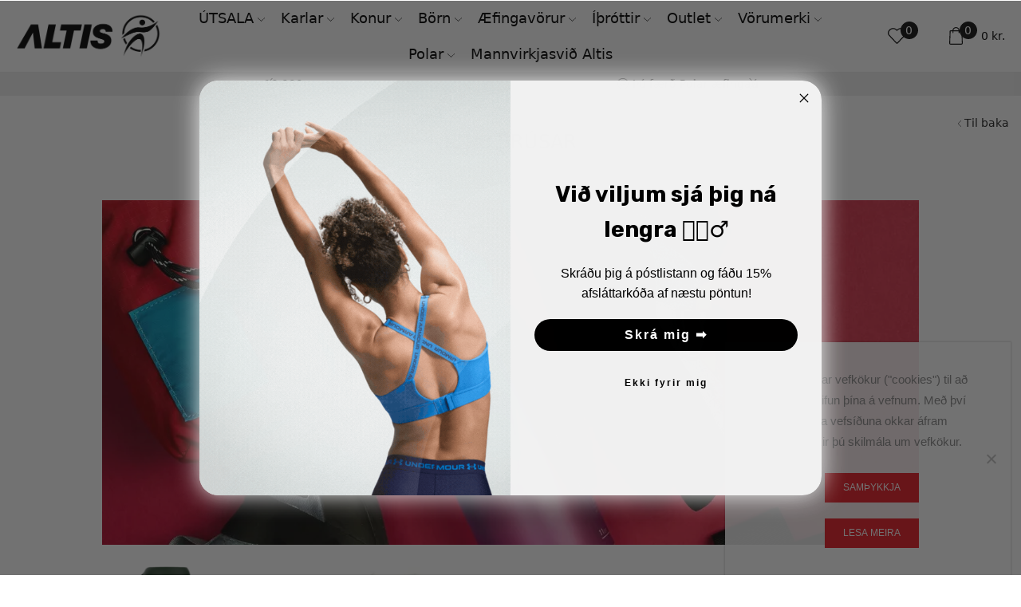

--- FILE ---
content_type: text/javascript; charset=utf-8
request_url: https://altis.is/wp-content/cache/min/1/wp-content/plugins/jetpack/jetpack_vendor/automattic/woocommerce-analytics/build/woocommerce-analytics-client.js?ver=1767356247
body_size: 3820
content:
(()=>{var e,t,n={212:(e,t,n)=>{e.exports=function(e){function t(e){let n,s,o,i=null;function a(...e){if(!a.enabled)return;const r=a,s=Number(new Date),o=s-(n||s);r.diff=o,r.prev=n,r.curr=s,n=s,e[0]=t.coerce(e[0]),"string"!=typeof e[0]&&e.unshift("%O");let i=0;e[0]=e[0].replace(/%([a-zA-Z%])/g,(n,s)=>{if("%%"===n)return"%";i++;const o=t.formatters[s];if("function"==typeof o){const t=e[i];n=o.call(r,t),e.splice(i,1),i--}return n}),t.formatArgs.call(r,e);(r.log||t.log).apply(r,e)}return a.namespace=e,a.useColors=t.useColors(),a.color=t.selectColor(e),a.extend=r,a.destroy=t.destroy,Object.defineProperty(a,"enabled",{enumerable:!0,configurable:!1,get:()=>null!==i?i:(s!==t.namespaces&&(s=t.namespaces,o=t.enabled(e)),o),set:e=>{i=e}}),"function"==typeof t.init&&t.init(a),a}function r(e,n){const r=t(this.namespace+(void 0===n?":":n)+e);return r.log=this.log,r}function s(e,t){let n=0,r=0,s=-1,o=0;for(;n<e.length;)if(r<t.length&&(t[r]===e[n]||"*"===t[r]))"*"===t[r]?(s=r,o=n,r++):(n++,r++);else{if(-1===s)return!1;r=s+1,o++,n=o}for(;r<t.length&&"*"===t[r];)r++;return r===t.length}return t.debug=t,t.default=t,t.coerce=function(e){if(e instanceof Error)return e.stack||e.message;return e},t.disable=function(){const e=[...t.names,...t.skips.map(e=>"-"+e)].join(",");return t.enable(""),e},t.enable=function(e){t.save(e),t.namespaces=e,t.names=[],t.skips=[];const n=("string"==typeof e?e:"").trim().replace(/\s+/g,",").split(",").filter(Boolean);for(const e of n)"-"===e[0]?t.skips.push(e.slice(1)):t.names.push(e)},t.enabled=function(e){for(const n of t.skips)if(s(e,n))return!1;for(const n of t.names)if(s(e,n))return!0;return!1},t.humanize=n(997),t.destroy=function(){console.warn("Instance method `debug.destroy()` is deprecated and no longer does anything. It will be removed in the next major version of `debug`.")},Object.keys(e).forEach(n=>{t[n]=e[n]}),t.names=[],t.skips=[],t.formatters={},t.selectColor=function(e){let n=0;for(let t=0;t<e.length;t++)n=(n<<5)-n+e.charCodeAt(t),n|=0;return t.colors[Math.abs(n)%t.colors.length]},t.enable(t.load()),t}},269:(e,t,n)=>{"use strict";n.d(t,{K:()=>i});var r=n(941);const s=n.n(r)()("wc-analytics:consent"),o="statistics";const i=new class{consentListeners=[];isListenerInitialized=!1;isWpConsentApiAvailable(){return"function"==typeof window.wp_has_consent}hasAnalyticsConsent(){if(!this.isWpConsentApiAvailable())return s("WP Consent API not available, defaulting to true for backward compatibility"),!0;const e=window.wp_has_consent(o);return s("Analytics consent status:",e),e}addConsentChangeListener(e){this.consentListeners.push(e),this.initializeConsentListener()}initializeConsentListener(){!this.isListenerInitialized&&this.isWpConsentApiAvailable()&&(s("Initializing consent change listener"),document.addEventListener("wp_listen_for_consent_change",e=>{const t=e.detail;for(const e in t)Object.prototype.hasOwnProperty.call(t,e)&&e===o&&this.notifyListeners("allow"===t[e])}),this.isListenerInitialized=!0)}notifyListeners(e){this.consentListeners.forEach(t=>{try{t(e)}catch(e){s("Error in consent change listener:",e)}})}}},455:e=>{"use strict";e.exports=window.wp.apiFetch},600:(e,t,n)=>{"object"==typeof window&&window.wcAnalytics?.assets_url&&(n.p=window.wcAnalytics.assets_url)},941:(e,t,n)=>{t.formatArgs=function(t){if(t[0]=(this.useColors?"%c":"")+this.namespace+(this.useColors?" %c":" ")+t[0]+(this.useColors?"%c ":" ")+"+"+e.exports.humanize(this.diff),!this.useColors)return;const n="color: "+this.color;t.splice(1,0,n,"color: inherit");let r=0,s=0;t[0].replace(/%[a-zA-Z%]/g,e=>{"%%"!==e&&(r++,"%c"===e&&(s=r))}),t.splice(s,0,n)},t.save=function(e){try{e?t.storage.setItem("debug",e):t.storage.removeItem("debug")}catch(e){}},t.load=function(){let e;try{e=t.storage.getItem("debug")||t.storage.getItem("DEBUG")}catch(e){}!e&&"undefined"!=typeof process&&"env"in process&&(e=process.env.DEBUG);return e},t.useColors=function(){if("undefined"!=typeof window&&window.process&&("renderer"===window.process.type||window.process.__nwjs))return!0;if("undefined"!=typeof navigator&&navigator.userAgent&&navigator.userAgent.toLowerCase().match(/(edge|trident)\/(\d+)/))return!1;let e;return"undefined"!=typeof document&&document.documentElement&&document.documentElement.style&&document.documentElement.style.WebkitAppearance||"undefined"!=typeof window&&window.console&&(window.console.firebug||window.console.exception&&window.console.table)||"undefined"!=typeof navigator&&navigator.userAgent&&(e=navigator.userAgent.toLowerCase().match(/firefox\/(\d+)/))&&parseInt(e[1],10)>=31||"undefined"!=typeof navigator&&navigator.userAgent&&navigator.userAgent.toLowerCase().match(/applewebkit\/(\d+)/)},t.storage=function(){try{return localStorage}catch(e){}}(),t.destroy=(()=>{let e=!1;return()=>{e||(e=!0,console.warn("Instance method `debug.destroy()` is deprecated and no longer does anything. It will be removed in the next major version of `debug`."))}})(),t.colors=["#0000CC","#0000FF","#0033CC","#0033FF","#0066CC","#0066FF","#0099CC","#0099FF","#00CC00","#00CC33","#00CC66","#00CC99","#00CCCC","#00CCFF","#3300CC","#3300FF","#3333CC","#3333FF","#3366CC","#3366FF","#3399CC","#3399FF","#33CC00","#33CC33","#33CC66","#33CC99","#33CCCC","#33CCFF","#6600CC","#6600FF","#6633CC","#6633FF","#66CC00","#66CC33","#9900CC","#9900FF","#9933CC","#9933FF","#99CC00","#99CC33","#CC0000","#CC0033","#CC0066","#CC0099","#CC00CC","#CC00FF","#CC3300","#CC3333","#CC3366","#CC3399","#CC33CC","#CC33FF","#CC6600","#CC6633","#CC9900","#CC9933","#CCCC00","#CCCC33","#FF0000","#FF0033","#FF0066","#FF0099","#FF00CC","#FF00FF","#FF3300","#FF3333","#FF3366","#FF3399","#FF33CC","#FF33FF","#FF6600","#FF6633","#FF9900","#FF9933","#FFCC00","#FFCC33"],t.log=console.debug||console.log||(()=>{}),e.exports=n(212)(t);const{formatters:r}=e.exports;r.j=function(e){try{return JSON.stringify(e)}catch(e){return"[UnexpectedJSONParseError]: "+e.message}}},997:e=>{var t=1e3,n=60*t,r=60*n,s=24*r,o=7*s,i=365.25*s;function a(e,t,n,r){var s=t>=1.5*n;return Math.round(e/n)+" "+r+(s?"s":"")}e.exports=function(e,c){c=c||{};var u=typeof e;if("string"===u&&e.length>0)return function(e){if((e=String(e)).length>100)return;var a=/^(-?(?:\d+)?\.?\d+) *(milliseconds?|msecs?|ms|seconds?|secs?|s|minutes?|mins?|m|hours?|hrs?|h|days?|d|weeks?|w|years?|yrs?|y)?$/i.exec(e);if(!a)return;var c=parseFloat(a[1]);switch((a[2]||"ms").toLowerCase()){case"years":case"year":case"yrs":case"yr":case"y":return c*i;case"weeks":case"week":case"w":return c*o;case"days":case"day":case"d":return c*s;case"hours":case"hour":case"hrs":case"hr":case"h":return c*r;case"minutes":case"minute":case"mins":case"min":case"m":return c*n;case"seconds":case"second":case"secs":case"sec":case"s":return c*t;case"milliseconds":case"millisecond":case"msecs":case"msec":case"ms":return c;default:return}}(e);if("number"===u&&isFinite(e))return c.long?function(e){var o=Math.abs(e);if(o>=s)return a(e,o,s,"day");if(o>=r)return a(e,o,r,"hour");if(o>=n)return a(e,o,n,"minute");if(o>=t)return a(e,o,t,"second");return e+" ms"}(e):function(e){var o=Math.abs(e);if(o>=s)return Math.round(e/s)+"d";if(o>=r)return Math.round(e/r)+"h";if(o>=n)return Math.round(e/n)+"m";if(o>=t)return Math.round(e/t)+"s";return e+"ms"}(e);throw new Error("val is not a non-empty string or a valid number. val="+JSON.stringify(e))}}},r={};function s(e){var t=r[e];if(void 0!==t)return t.exports;var o=r[e]={exports:{}};return n[e](o,o.exports,s),o.exports}s.m=n,s.n=e=>{var t=e&&e.__esModule?()=>e.default:()=>e;return s.d(t,{a:t}),t},s.d=(e,t)=>{for(var n in t)s.o(t,n)&&!s.o(e,n)&&Object.defineProperty(e,n,{enumerable:!0,get:t[n]})},s.f={},s.e=e=>Promise.all(Object.keys(s.f).reduce((t,n)=>(s.f[n](e,t),t),[])),s.u=e=>e+".js?minify=false&ver="+{613:"3c3d9cdbc087c47cacc5",956:"8e7b39685b9286f90c6b"}[e],s.miniCssF=e=>{},(()=>{if(!s.miniCssF)throw new Error("MiniCSSWithRTLPlugin was loaded before MiniCSSExtractPlugin");var e;s.miniCssF=(e=s.miniCssF,t=>{var n="rtl"===document.dir,r=e(t);return n?r.replace(/\.css(?:$|\?)/,".rtl$&"):r})})(),s.g=function(){if("object"==typeof globalThis)return globalThis;try{return this||new Function("return this")()}catch(e){if("object"==typeof window)return window}}(),s.o=(e,t)=>Object.prototype.hasOwnProperty.call(e,t),e={},t="@automattic/woocommerce-analytics:",s.l=(n,r,o,i)=>{if(e[n])e[n].push(r);else{var a,c;if(void 0!==o)for(var u=document.getElementsByTagName("script"),l=0;l<u.length;l++){var d=u[l];if(d.getAttribute("src")==n||d.getAttribute("data-webpack")==t+o){a=d;break}}a||(c=!0,(a=document.createElement("script")).charset="utf-8",a.timeout=120,s.nc&&a.setAttribute("nonce",s.nc),a.setAttribute("data-webpack",t+o),a.src=n),e[n]=[r];var f=(t,r)=>{a.onerror=a.onload=null,clearTimeout(C);var s=e[n];if(delete e[n],a.parentNode&&a.parentNode.removeChild(a),s&&s.forEach(e=>e(r)),t)return t(r)},C=setTimeout(f.bind(null,void 0,{type:"timeout",target:a}),12e4);a.onerror=f.bind(null,a.onerror),a.onload=f.bind(null,a.onload),c&&document.head.appendChild(a)}},s.r=e=>{"undefined"!=typeof Symbol&&Symbol.toStringTag&&Object.defineProperty(e,Symbol.toStringTag,{value:"Module"}),Object.defineProperty(e,"__esModule",{value:!0})},(()=>{var e;s.g.importScripts&&(e=s.g.location+"");var t=s.g.document;if(!e&&t&&(t.currentScript&&"SCRIPT"===t.currentScript.tagName.toUpperCase()&&(e=t.currentScript.src),!e)){var n=t.getElementsByTagName("script");if(n.length)for(var r=n.length-1;r>-1&&(!e||!/^http(s?):/.test(e));)e=n[r--].src}if(!e)throw new Error("Automatic publicPath is not supported in this browser");e=e.replace(/^blob:/,"").replace(/#.*$/,"").replace(/\?.*$/,"").replace(/\/[^\/]+$/,"/"),s.p=e})(),(()=>{var e={310:0};s.f.j=(t,n)=>{var r=s.o(e,t)?e[t]:void 0;if(0!==r)if(r)n.push(r[2]);else{var o=new Promise((n,s)=>r=e[t]=[n,s]);n.push(r[2]=o);var i=s.p+s.u(t),a=new Error;s.l(i,n=>{if(s.o(e,t)&&(0!==(r=e[t])&&(e[t]=void 0),r)){var o=n&&("load"===n.type?"missing":n.type),i=n&&n.target&&n.target.src;a.message="Loading chunk "+t+" failed.\n("+o+": "+i+")",a.name="ChunkLoadError",a.type=o,a.request=i,r[1](a)}},"chunk-"+t,t)}};var t=(t,n)=>{var r,o,[i,a,c]=n,u=0;if(i.some(t=>0!==e[t])){for(r in a)s.o(a,r)&&(s.m[r]=a[r]);if(c)c(s)}for(t&&t(n);u<i.length;u++)o=i[u],s.o(e,o)&&e[o]&&e[o][0](),e[o]=0},n=self.webpackChunk_automattic_woocommerce_analytics=self.webpackChunk_automattic_woocommerce_analytics||[];n.forEach(t.bind(null,0)),n.push=t.bind(null,n.push.bind(n))})(),(()=>{"use strict";s(600);var e=s(269);jQuery(()=>{window.wcAnalytics&&(e.K.hasAnalyticsConsent()?s.e(956).then(s.bind(s,633)):e.K.addConsentChangeListener(e=>{e&&s.e(956).then(s.bind(s,633))}))})})()})()